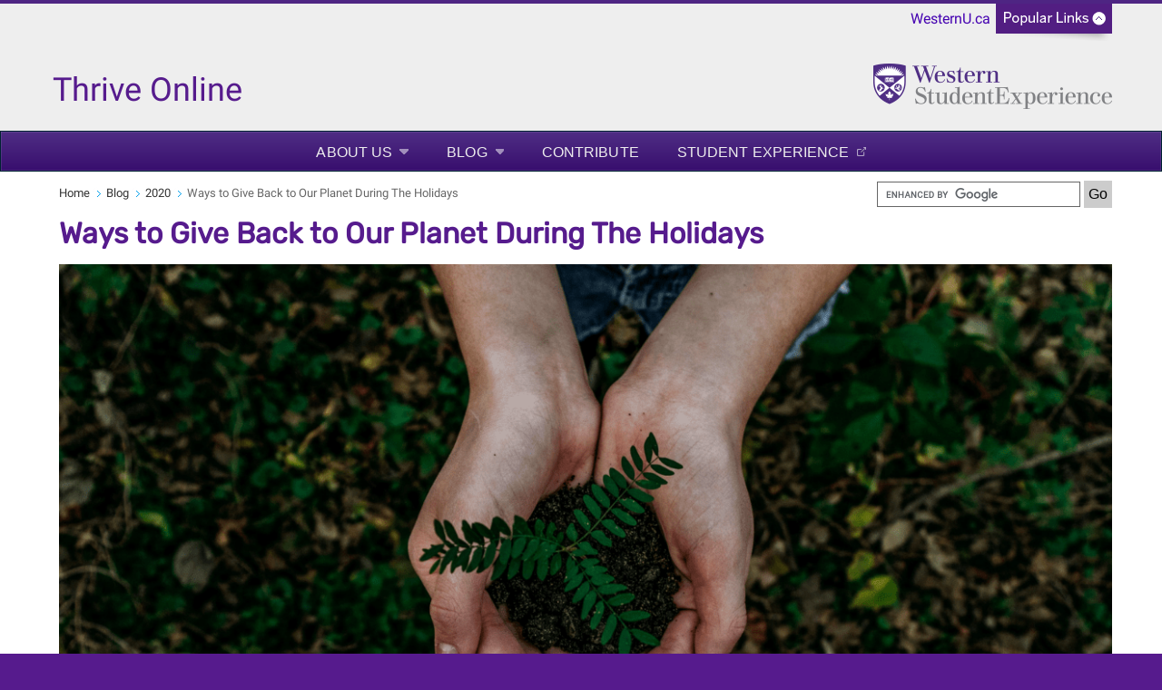

--- FILE ---
content_type: text/html; charset=UTF-8
request_url: https://uwo.ca/se/thrive/blog/2020/ways_to_give_back_to_our_planet_during_the_holidays.html
body_size: 9663
content:
<!DOCTYPE html>
<html xmlns="http://www.w3.org/1999/xhtml" lang="en">
	<head>
		<meta charset="UTF-8"/>
		<title>
			Western University
		</title>
		
		<meta content="earth, planet, climate change, climate, save, awareness, holiday, sustainability, uwo, western, student, blog" name="keywords"/>
		
		<meta content="35985034ac1d703b3b04e63d64304c42" name="id"/>
		<meta content="width=device-width, initial-scale=1.0" name="viewport"/>
		<!--[if IE 7 ]>
		<html class="ie7">
			<![endif]-->
			<!--[if IE 8 ]>
			<html class="ie8">
				<![endif]-->
				<!--[if IE 9 ]>
				<html class="ie9">
					<![endif]-->
					<!--[if (gt IE 9)|!(IE)]>
					<!-->
					<!--
					<![endif]-->
					<link href="https://www.uwo.ca/web_standards/css/style-responsive-2017.css" rel="stylesheet"/>
					<link href="https://www.uwo.ca/web_standards/css/standard-menu-2017.css" rel="stylesheet"/>
					<link href="https://www.uwo.ca/web_standards/css/rubik-font.css" rel="stylesheet"/>
					<link href="https://www.uwo.ca/web_standards/css/roboto-font.css" rel="stylesheet"/>
					
					
					
<link href="https://uwo.ca/se/thrive/blog/2020/ways_to_give_back_to_our_planet_during_the_holidays.html" rel="canonical"/>
<meta content="en_US" property="og:locale"/>
<meta content="https://uwo.ca/se/thrive/blog/2020/ways_to_give_back_to_our_planet_during_the_holidays.html" property="og:url"/>
<meta content="article" property="og:type"/>
<meta content="Ways to Give Back to Our Planet During The Holidays" property="og:title"/>
<meta content="For day 6 of Spread The Cheer, let’s all try to be mindful of the ways we impact our environment." property="og:description"/>
<meta content="For day 6 of Spread The Cheer, let’s all try to be mindful of the ways we impact our environment." name="description"/>
<meta content="https://uwo.ca/se/thrive/blog/2020/img/spread-the-cheer-banner.png" property="og:image"/>

<!-- Twitter Meta Tags -->
<meta content="summary_large_image" name="twitter:card"/>
<meta content="For day 6 of Spread The Cheer, let’s all try to be mindful of the ways we impact our environment." name="twitter:description"/>
<meta content="Ways to Give Back to Our Planet During The Holidays" name="twitter:title"/>
<meta content="@WesternU" name="twitter:site"/>
<meta content="https://uwo.ca/se/thrive/blog/2020/img/spread-the-cheer-banner.png" name="twitter:image"/>
<meta content="@WesternU" name="twitter:creator"/>

					
					<link href="https://www.uwo.ca/web_standards/img/logo/apple-icon.png" rel="apple-touch-icon"/>
					<link href="https://www.uwo.ca/web_standards/img/logo/favicon.ico" rel="shortcut icon"/>
					<!--<script language="javascript" src="https://www.uwo.ca/web_standards/js-2017/jquery-3.2.1.min.js" type="text/javascript"></script>-->
					<script language="javascript" src="https://www.uwo.ca/web_standards/js-2017/jquery-3.2.1.min.js"></script>
					<script type="text/javascript">
jQuery.noConflict();
jQuery(document).ready(function($){
$('img').each(function()
{ $(this).removeAttr('width'); $(this).removeAttr('height'); }
);
});
</script>
					
					
					<!-- Global WesternU site tag (gtag.js) - Google Analytics -->
					<script async="" src="https://www.googletagmanager.com/gtag/js?id=UA-130493133-1" type="text/javascript"></script>
					<script type="text/javascript">
                    window.dataLayer = window.dataLayer || [];
                    function gtag()
                    {dataLayer.push(arguments);}
                    gtag('js', new Date());
                    gtag('config', 'UA-130493133-1');
                    </script>
                    <!-- Google Tag Manager Western Global -->
<script>// <![CDATA[
(function(w,d,s,l,i){w[l]=w[l]||[];w[l].push({'gtm.start':
new Date().getTime(),event:'gtm.js'});var f=d.getElementsByTagName(s)[0],
j=d.createElement(s),dl=l!='dataLayer'?'&l='+l:'';j.async=true;j.src=
'https://www.googletagmanager.com/gtm.js?id='+i+dl;f.parentNode.insertBefore(j,f);
})(window,document,'script','dataLayer','GTM-NSQ7S5');
// ]]></script>
<!-- End Google Tag Manager Western Global --> 

				</head>
				<body>
				    <!-- Google Tag Manager (noscript) Western Global -->
<noscript><iframe height="0" src="https://www.googletagmanager.com/ns.html?id=GTM-NSQ7S5" style="display:none;visibility:hidden" width="0"></iframe></noscript>
<!-- End Google Tag Manager (noscript) Western Global -->
					<a class="offscreen" href="#skip">Skip to Content</a>
					<!-- Ribbon include begins -->
					<script src="https://www.uwo.ca/web_standards/js/rbn/rbn-standardpage.js" type="text/javascript"></script>
					
					<!-- Ribbon include ends -->
					<div id="masthead">
						<style><!--
.pagetitle-container {
        width: 70%;
        margin: 0 auto;
        float: left;
        }
        svg text {
        stroke: none;
        cursor: pointer;
        font-weight: 400;
        font-size:36px;
        font-family: 'Benton Sans', 'Roboto', Arial, sans-serif;
        }
        a:link {text-decoration: none;}
        @media screen and (max-width: 600px) {
        tspan  {font-size:20px;}}
--></style>
<div class="pagetitle-container"><svg xmlns="http://www.w3.org/2000/svg" height="80px" width="600px" xmlns:xlink="http://www.w3.org/1999/xlink"> 
<title id="title" lang="en"></title>
<a target="blank" xlink:href="https://www.uwo.ca/se/thrive"> <text fill="rgb(0, 0, 0)" kerning="auto" x="3px" y="57px"> <tspan fill="#561b8d" font-family="BentonSans, Arial, sans-serif;" font-size="36px">Thrive Online</tspan></text> </a> </svg></div>
<a href="https://studentexperience.uwo.ca/" rel="noopener" target="_blank"> <img alt="Student Experience" class="stacked-logo-two" height="50" src="https://www.uwo.ca/web_standards/img/logos-sub-brand/student-experience-new.png" width="263"/> </a>
						<div class="lists-select"><label class="hidden" for="popular-list">Popular Links</label><select class="fields" id="popular-list" name="popular-list" onchange="location.href=this.options[this.selectedIndex].value;">
<option selected="selected" value="#">Popular Links</option>
<option value="https://www.uwo.ca/directory.html">Directory</option>
<option value="https://wts.uwo.ca/office_365/index.html">Mail</option>
<option value="https://wts.uwo.ca/owl/index.html">OWL Brightspace</option>
<option value="https://studentservices.uwo.ca/secure/index.cfm">Student Services</option>
<option value="https://www.uwo.ca/a-z.html">Websites A - Z</option>
<option value="https://www.uwo.ca/events/index.html">Events</option>
<option value="https://www.lib.uwo.ca/index.html">Libraries</option>
<option value="https://www.uwo.ca/about/visit/maps.html">Maps</option>
<option value="https://www.uwo.ca/parking/index.html">Parking</option>
<option value="https://www.uwo.ca/.index.html">WesternU</option>
</select></div>
						
					</div>
					<!--end div masthead-->
					<div class="container_12">
						<div class="grid_12">
							<ul class="clearfix" id="menu" style="margin-left: 0;"><li class="large"><a class="drop" href="../../about-us/index.html">About Us</a><div class="dropdown_1column"><div class="col_1"><ul><li><a href="../../about-us/meet_the_writers.html">Meet the Writers</a></li></ul></div></div></li><li class="large"><a class="drop" href="../index.html">Blog</a><div class="dropdown_1column"><div class="col_1"><ul><li><a href="../academics.html">Academics</a></li><li><a href="../awareness.html">Awareness</a></li><li><a href="../career.html">Career</a></li><li><a href="../culture-and-community.html">Culture &amp; Community</a></li><li><a href="../finances.html">Finances</a></li><li><a href="../grad-life.html">Grad Life</a></li><li><a href="../humans-of-western.html">Humans of Western</a></li><li><a href="../my-experience.html">My Experience</a></li><li><a href="../scholars.html">Scholars' Life</a></li><li><a href="../wellness.html">Wellness</a></li><li><a href="../leadership.html">Leadership</a></li><li><a href="../el-storytelling.html">EL Storytelling</a></li></ul></div></div></li><li class="large"><a href="../../contribute.html">Contribute</a></li><li class="large"><a class="ex-link" href="https://studentexperience.uwo.ca/" target="_blank">Student Experience</a></li></ul>
							<!-- BEGINNING OF MOBILE DROP-DOWN NAV -->
							<ul id="nav"><li><a class="drop" href="#">MENU</a><ul><li><a href="../../about-us/index.html">About Us</a></li><li><a href="../index.html">Blog</a></li><li><a href="../../contribute.html">Contribute</a></li><li><a href="https://studentexperience.uwo.ca/" target="_blank">Student Experience</a></li></ul><div class="clear"></div></li></ul><div class="clear"></div>
							<!-- END OF MOBILE NAV -->
							
							
						</div>
						<!--end div grid_12-->
						<div class="clear"></div>
						<div class="main-content" id="lowlevel">
							<div class="grid_12">
								<ul class="breadcrumbs"><li><a href="../../index.html">Home</a></li><li><a href="../index.html">Blog</a></li><li><a href="index.html">2020</a></li><li class="last">Ways to Give Back to Our Planet During The Holidays</li></ul>
								<form action="https://www.google.com/cse" class="department-search" id="cse-search-box">
<div><input name="cx" type="hidden" value="013266746113315494840:xq6zhlrbloa"/> <input name="as_sitesearch" type="hidden" value="uwo.ca/se/thrive/"/> <input aria-label="search" id="department-searchfield" name="q" size="22 type=" text="" type="text"/> <input class="department-search_btn" name="sa" type="submit" value="Go"/></div>
</form>
<script src="//www.google.com/cse/brand?form=cse-search-box&amp;lang=en" type="text/javascript"></script>
							</div>
							<!--end div grid_12-->
							<div class="grid_12" id="content">
							    <a name="skip"></a>
								
								<h1>Ways to Give Back to Our Planet During The Holidays</h1><p><em><strong><img alt="a person holding a handful of dirt" class="image-center" height="630" src="img/give-back-to-our-planet-banner.png" width="1200"/></strong></em><em><strong>Written by: Hanbi Lee &amp; Reya Siby</strong></em></p>
<p><em><strong>Photo by:&#160;<a href="https://unsplash.com/@noahbuscher?utm_source=unsplash&amp;utm_medium=referral&amp;utm_content=creditCopyText">Noah Buscher</a> on <a href="https://unsplash.com/s/photos/earth?utm_source=unsplash&amp;utm_medium=referral&amp;utm_content=creditCopyText">Unsplash</a></strong></em></p>
<p>From September 19-27, a new clock went up on New York City&#8217;s Metronome, a building that includes a 62-foot-wide, 15-digit electronic clock that faces Union Square in Manhattan. Created by artists Gan Golan and Andrew Boyd, this clock would count down the time until the effects of climate change on our planet would be irreversible. The hope was that it would encourage people to start taking action before it became too late.</p>
<p>The Climate Clock shows two numbers. The first number is our &#8220;deadline,&#8221; meaning it&#8217;s a timer that counts down how long we have before we&#8217;ve burnt through our &#8220;carbon budget&#8221; at our current rates of emissions. The &#8220;carbon budget&#8221; is the amount of carbon dioxide that can still be emitted while limiting global warming to 1.5&#176;C above pre-industrial levels. In other words, this is how long we have to take action in order to keep warming below this threshold. The second number represents our &#8220;lifeline&#8221; and tracks the growing percentage of the world&#8217;s energy that is currently supplied from renewable sources. Ideally, we want to see our lifeline increase and reach 100% before our deadline reaches 0.</p>
<p>This deadline isn&#8217;t a number two artists arbitrarily estimated to scare the public into action. They have similar exhibitions in other major cities of the world to raise awareness for the pressing concern that is preserving our planet. <a href="https://climateclock.world" rel="noopener" target="_blank">Their website</a> thoroughly explains the science behind how this number was calculated, but in case you&#8217;re in a bit of a time crunch, here&#8217;s a quick summary:</p>
<p>The clock is modelled after the carbon clock made by the Mercator Research Institute on Global Commons and Climate Change, whose data is based on the IPCC Special Report on Global Warming of 1.5&#176;C. There are a lot of factors that are taken into consideration when making these calculations. While the carbon budget is based on a nearly linear relationship between the cumulative emotions and the increases in temperature, it doesn&#8217;t necessarily mean that the earth would be 1.5&#176;C warmer the moment we&#8217;ve used up the remaining carbon budget. One of the reasons for this is because there is a time lag between the concentration of emissions in the atmosphere and the impact of these emissions on the temperature. Moreover, the earth&#8217;s climate doesn&#8217;t warm at a linear rate, and there are thresholds along the way that cause large and possibly irreversible transitions in the climate. In the calculations, it was also assumed that the annual emission rates of future years would be similar to the rates of 2017, but current numbers are showing that emission rates are still on the rise, which means that we actually have even less time than we think.</p>
<p>I know, it all sounds very bleak. But my goal is not to sit here and spew all this information at you and dampen your holiday spirit. If anything, I hope that this will encourage you to start thinking about the ways you can take action. Because even in small ways, there are a lot of ways we can help.</p>
<p>This holiday season let&#8217;s all try to be mindful of the ways we impact our environment and consider the ways we can give to our planet so that future generations can continue to enjoy many more holiday seasons. Here are a few ways we can contribute:</p>
<h3><span style="text-decoration: underline;"><strong>1. Be Mindful of Waste:</strong></span></h3>
<p>When buying gifts, try to find eco-friendly items or items with reduced packaging. Also, choose gifts that will last the recipient a long time, rather than something that will be discarded after little use.</p>
<p>When wrapping gifts, recycle wrapping paper and gift bags when possible. You can also try to use a reusable alternative to regular wrapping paper such as: newspapers, comics, posters, maps, fabric, brown paper bags, or cloth gift bags. Your gifts will look unique and also be sustainable.</p>
<p>Lastly, limit buying unnecessary, single-use decorations.You could even try creating your own decorations that you can re-use each year.</p>
<h3><span style="text-decoration: underline;"><strong>2. Send Green Holiday Cards:</strong></span></h3>
<p>A lot of our close relatives or friends might be living far away, and you might want to send them your season&#8217;s greetings. You can find a sustainable alternative to the regular holiday cards. For example, Etsy is a great site to find eco-friendly holiday cards. They have many options and they are cheap! How about if you are receiving holiday cards? You can reuse them as decorations for next year or recycle them.</p>
<p>You can also try to make your own home-made holiday cards from house hold items like blank white paper, lined paper, or construction paper instead of buying packs of cards that come with unnecessary plastic packaging. This is a great way to send your love while also creating something fun!</p>
<h3><span style="text-decoration: underline;"><strong>3. Real is Always Better:</strong></span></h3>
<p>Fake Christmas trees are made from toxic plastics like PVCs and dangerous heavy metals. So not only will real Christmas trees get you more into the Christmas spirit with its fresh pine scent, it&#8217;s also eco-friendly. After Christmas is over, you can recycle the tree or compost it.</p>
<p>Another thing you can consider is buying candles made from soy or other plant-based waxes instead of paraffin wax, which is from petroleum as a by-product of making gasoline. This way, your candles are made from real, natural, and sustainable materials.</p>
<h3><span style="text-decoration: underline;"><strong>4. Give to Non-profit Organizations That Are Fighting Against Climate Change:</strong></span></h3>
<p>It can be difficult to narrow down which organization to donate to since there is a plethora of them out there. Nevertheless, it&#8217;s important to do the research before you donate your hard-earned money! To save you the time and effort, I&#8217;ve compiled a short list of the best ranked organizations by Charity Navigator, a reputable and trustworthy non-profit that researches various charities and ranks them based on a variety of factors to ensure that your donations are going to good use. Here are the top non-profit organizations to donate to this holiday season (note: most of these are tax-deductible):</p>
<ul class="arrow-list">
<li><a href="https://350.org/" rel="noopener" target="_blank">350.org</a></li>
<li><a href="https://www.edf.org/" rel="noopener" target="_blank">Environmental Defense Fund</a></li>
<li><a href="https://www.nrdc.org/" rel="noopener" target="_blank">Natural Resources Defense Council</a></li>
<li><a href="https://foecanada.org/" rel="noopener" target="_blank">Friends of the Earth</a></li>
<li><a href="https://www.earthday.org/" rel="noopener" target="_blank">Earth Day Network</a></li>
<li><a href="https://erefdn.org/" rel="noopener" target="_blank">Environmental Research and Education Foundation</a></li>
</ul>
<br/>
<p>If none of these tickle your fancy, you can also find more environmental charities <a href="https://www.canadahelps.org/en/explore/charities/category/environment/" rel="noopener" target="_blank">here</a>.</p>
<h3><span style="text-decoration: underline;"><strong>5. Raise Awareness:</strong></span></h3>
<p>Probably the easiest thing you can do this holiday season to contribute to protecting the Earth is to raise awareness regarding the effects of climate change and to educate yourself and those around you!</p>
								
								
								
								
								
								
								
								
								
								
								
								<hr style="width: 100%;"/>
<p style="font-size: 11px; text-align: center;">Published on&#160;
<script type="text/javascript">// <![CDATA[
document.write(document.lastModified);
// ]]></script>
</p>
							</div>
							<!--end div grid_12-->
						</div>
						
						<!--end <div class="main-content" id="lowlevel">-->
						<div class="grid_12" id="footer">
							<div class="contact-content">
								<div class="grid_5">
									<p class="copyright">&#169; 1878 - <script>document.write(new Date().getFullYear())</script> Western University</p><br/><p class="footercontact">1151 Richmond Street<br/>
                    London, Ontario, Canada, N6A 3K7<br/><a href="https://www.uwo.ca/vpfinance/legalcounsel/privacy/" target="_blank">Privacy</a> | 
                <a href="https://www.communications.uwo.ca/web_design/standards/" target="_blank">Web Standards</a> | 
                <a href="https://www.uwo.ca/terms-of-use.html" target="_blank">Terms of Use</a>  | 
                <a href="https://accessibility.uwo.ca/" target="_blank">Accessibility</a></p>
								</div>
								<!--end div grid_5-->
								<div class="grid_2">
									<span class="footernavtitles">Key Topics:</span><br/><br/><a href="../../about-us/index.html">About Us</a><br/><a href="../index.html">Blog</a><br/><a href="../../contribute.html">Contribute</a><br/><a href="https://studentexperience.uwo.ca/" target="_blank">Student Experience</a><br/>
								</div>
								<!--end div grid_2-->
								<div class="grid_2">
									
								</div>
								<!--end div grid_2-->
								<div class="social-media">
									<div id="social-media-links">
										<a href="https://www.facebook.com/WesternUniversity" rel="noopener noreferrer" target="_blank" title="Facebook"><img alt="Western on Facebook" class="social-icon" height="32" src="https://www.uwo.ca/web_standards/img/social/svg/facebook.svg" width="32"/></a> <a href="https://instagram.com/westernuniversity" rel="noopener noreferrer" target="_blank" title="Instagram"><img alt="Instagram icon" class="social-icon" height="32" src="https://www.uwo.ca/web_standards/img/social/svg/instagram.svg" width="32"/></a> <a href="https://www.youtube.com/user/westernuniversity" rel="noopener noreferrer" target="_blank" title="YouTube"><img alt="Western on YouTube" class="social-icon" height="32" src="https://www.uwo.ca/web_standards/img/social/svg/youtube1.svg" width="32"/></a> <a href="https://www.linkedin.com/school/166689/" rel="noopener noreferrer" target="_blank"><img alt="LinkedIn icon" class="social-icon" height="32" src="https://www.uwo.ca/web_standards/img/social/svg/linkedin.svg" width="32"/></a> <a href="https://weibo.com/westerninternational" rel="noopener noreferrer" target="_blank"><img alt="Weibo icon" class="social-icon" height="32" src="https://www.uwo.ca/web_standards/img/social/svg/weibo.svg" width="32"/></a>
									</div>
									<div class="footer-logos">
										<a href="https://www.uwo.ca" rel="noopener" target="_blank" title="Western Home Page"> <img alt="Western University Crest" src="https://www.uwo.ca/img/homepage/2017/logo-western-crest-ftr.svg" style="width: 80px; float: right;"/> </a>
									</div>
								</div>
								<!--end div grid_2-->
							</div>
						</div>
						<!--end div contact-content-->
						<!--end div grid_12-->
						<div class="clear"></div>
					</div>
					<!--end div container_12-->
					<div class="clear"></div>
					<script language="javascript" src="https://www.uwo.ca/web_standards/js-2017/jquery-3.2.1.min.js" type="text/javascript"></script>
					<script language="javascript" src="https://www.uwo.ca/web_standards/js-2017/jquery-ui.min.js" type="text/javascript"></script>
					<script language="javascript" src="https://www.uwo.ca/web_standards/js-2017/flexslider/jquery.flexslider-min.js" type="text/javascript"></script>
					<script language="javascript" src="https://www.uwo.ca/web_standards/js-2017/jquery.client.js" type="text/javascript"></script>
					<script language="javascript" src="https://www.uwo.ca/web_standards/js-2017/jquery.hoverIntent.minified.js" type="text/javascript"></script>
					<script language="javascript" src="https://www.uwo.ca/web_standards/js-2017/scripts-responsive-2017.js" type="text/javascript"></script>
					<script type="text/javascript">// <![CDATA[
$(function() {
        $(".accordion").accordion({
          active: false,
          heightStyle: "content",
          collapsible: true
    });
    });
$(document).ready(function() {
    $(".ui-accordion-header").click(function(){
          $(this).blur();
        });
});
// ]]></script>
					
					
					
					
					
				</body>
			</html>